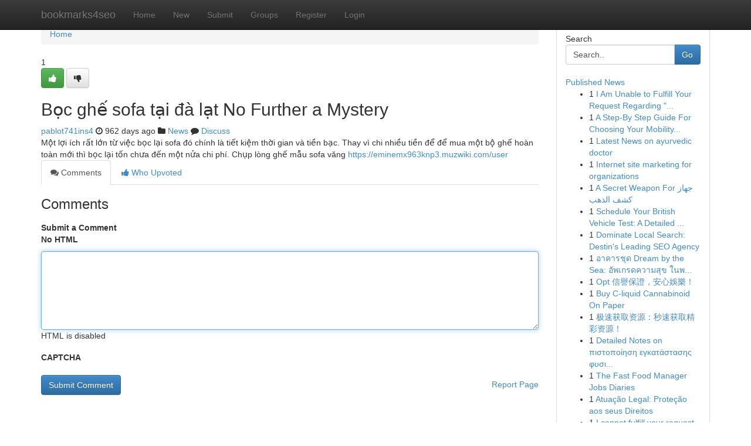

--- FILE ---
content_type: text/html; charset=UTF-8
request_url: https://bookmarks4seo.com/story14791930/b%E1%BB%8Dc-gh%E1%BA%BF-sofa-t%E1%BA%A1i-%C4%91%C3%A0-l%E1%BA%A1t-no-further-a-mystery
body_size: 5389
content:
<!DOCTYPE html>
<html class="no-js" dir="ltr" xmlns="http://www.w3.org/1999/xhtml" xml:lang="en" lang="en"><head>

<meta http-equiv="Pragma" content="no-cache" />
<meta http-equiv="expires" content="0" />
<meta http-equiv="Content-Type" content="text/html; charset=UTF-8" />	
<title>Bọc ghế sofa tại đ&agrave; lạt No Further a Mystery</title>
<link rel="alternate" type="application/rss+xml" title="bookmarks4seo.com &raquo; Feeds 1" href="/rssfeeds.php?p=1" />
<link rel="alternate" type="application/rss+xml" title="bookmarks4seo.com &raquo; Feeds 2" href="/rssfeeds.php?p=2" />
<link rel="alternate" type="application/rss+xml" title="bookmarks4seo.com &raquo; Feeds 3" href="/rssfeeds.php?p=3" />
<link rel="alternate" type="application/rss+xml" title="bookmarks4seo.com &raquo; Feeds 4" href="/rssfeeds.php?p=4" />
<link rel="alternate" type="application/rss+xml" title="bookmarks4seo.com &raquo; Feeds 5" href="/rssfeeds.php?p=5" />
<link rel="alternate" type="application/rss+xml" title="bookmarks4seo.com &raquo; Feeds 6" href="/rssfeeds.php?p=6" />
<link rel="alternate" type="application/rss+xml" title="bookmarks4seo.com &raquo; Feeds 7" href="/rssfeeds.php?p=7" />
<link rel="alternate" type="application/rss+xml" title="bookmarks4seo.com &raquo; Feeds 8" href="/rssfeeds.php?p=8" />
<link rel="alternate" type="application/rss+xml" title="bookmarks4seo.com &raquo; Feeds 9" href="/rssfeeds.php?p=9" />
<link rel="alternate" type="application/rss+xml" title="bookmarks4seo.com &raquo; Feeds 10" href="/rssfeeds.php?p=10" />
<meta name="google-site-verification" content="m5VOPfs2gQQcZXCcEfUKlnQfx72o45pLcOl4sIFzzMQ" /><meta name="Language" content="en-us" />
<meta name="viewport" content="width=device-width, initial-scale=1.0">
<meta name="generator" content="Kliqqi" />

          <link rel="stylesheet" type="text/css" href="//netdna.bootstrapcdn.com/bootstrap/3.2.0/css/bootstrap.min.css">
             <link rel="stylesheet" type="text/css" href="https://cdnjs.cloudflare.com/ajax/libs/twitter-bootstrap/3.2.0/css/bootstrap-theme.css">
                <link rel="stylesheet" type="text/css" href="https://cdnjs.cloudflare.com/ajax/libs/font-awesome/4.1.0/css/font-awesome.min.css">
<link rel="stylesheet" type="text/css" href="/templates/bootstrap/css/style.css" media="screen" />

                         <script type="text/javascript" src="https://cdnjs.cloudflare.com/ajax/libs/modernizr/2.6.1/modernizr.min.js"></script>
<script type="text/javascript" src="https://cdnjs.cloudflare.com/ajax/libs/jquery/1.7.2/jquery.min.js"></script>
<style></style>
<link rel="alternate" type="application/rss+xml" title="RSS 2.0" href="/rss"/>
<link rel="icon" href="/favicon.ico" type="image/x-icon"/>
</head>

<body dir="ltr">

<header role="banner" class="navbar navbar-inverse navbar-fixed-top custom_header">
<div class="container">
<div class="navbar-header">
<button data-target=".bs-navbar-collapse" data-toggle="collapse" type="button" class="navbar-toggle">
    <span class="sr-only">Toggle navigation</span>
    <span class="fa fa-ellipsis-v" style="color:white"></span>
</button>
<a class="navbar-brand" href="/">bookmarks4seo</a>	
</div>
<span style="display: none;"><a href="/forum">forum</a></span>
<nav role="navigation" class="collapse navbar-collapse bs-navbar-collapse">
<ul class="nav navbar-nav">
<li ><a href="/">Home</a></li>
<li ><a href="/new">New</a></li>
<li ><a href="/submit">Submit</a></li>
                    
<li ><a href="/groups"><span>Groups</span></a></li>
<li ><a href="/register"><span>Register</span></a></li>
<li ><a data-toggle="modal" href="#loginModal">Login</a></li>
</ul>
	

</nav>
</div>
</header>
<!-- START CATEGORIES -->
<div class="subnav" id="categories">
<div class="container">
<ul class="nav nav-pills"><li class="category_item"><a  href="/">Home</a></li></ul>
</div>
</div>
<!-- END CATEGORIES -->
	
<div class="container">
	<section id="maincontent"><div class="row"><div class="col-md-9">

<ul class="breadcrumb">
	<li><a href="/">Home</a></li>
</ul>

<div itemscope itemtype="http://schema.org/Article" class="stories" id="xnews-14791930" >


<div class="story_data">
<div class="votebox votebox-published">

<div itemprop="aggregateRating" itemscope itemtype="http://schema.org/AggregateRating" class="vote">
	<div itemprop="ratingCount" class="votenumber">1</div>
<div id="xvote-3" class="votebutton">
<!-- Already Voted -->
<a class="btn btn-default btn-success linkVote_3" href="/login" title=""><i class="fa fa-white fa-thumbs-up"></i></a>
<!-- Bury It -->
<a class="btn btn-default linkVote_3" href="/login"  title="" ><i class="fa fa-thumbs-down"></i></a>


</div>
</div>
</div>
<div class="title" id="title-3">
<span itemprop="name">

<h2 id="list_title"><span>Bọc ghế sofa tại đ&agrave; lạt No Further a Mystery</span></h2></span>	
<span class="subtext">

<span itemprop="author" itemscope itemtype="http://schema.org/Person">
<span itemprop="name">
<a href="/user/pablot741ins4" rel="nofollow">pablot741ins4</a> 
</span></span>
<i class="fa fa-clock-o"></i>
<span itemprop="datePublished">  962 days ago</span>

<script>
$(document).ready(function(){
    $("#list_title span").click(function(){
		window.open($("#siteurl").attr('href'), '', '');
    });
});
</script>

<i class="fa fa-folder"></i> 
<a href="/groups">News</a>

<span id="ls_comments_url-3">
	<i class="fa fa-comment"></i> <span id="linksummaryDiscuss"><a href="#discuss" class="comments">Discuss</a>&nbsp;</span>
</span> 





</div>
</div>
<span itemprop="articleBody">
<div class="storycontent">
	
<div class="news-body-text" id="ls_contents-3" dir="ltr">
Một lợi &iacute;ch rất lớn từ việc bọc lại sofa đ&oacute; ch&iacute;nh l&agrave; tiết kiệm thời gian v&agrave; tiền bạc. Thay v&igrave; chi nhiều tiền để để mua một bộ ghế ho&agrave;n to&agrave;n mới th&igrave; bọc lại tốn chưa đến một nửa chi ph&iacute;. Chụp l&ograve;ng ghế mẫu sofa văng <a id="siteurl" target="_blank" href="https://eminemx963knp3.muzwiki.com/user">https://eminemx963knp3.muzwiki.com/user</a><div class="clearboth"></div> 
</div>
</div><!-- /.storycontent -->
</span>
</div>

<ul class="nav nav-tabs" id="storytabs">
	<li class="active"><a data-toggle="tab" href="#comments"><i class="fa fa-comments"></i> Comments</a></li>
	<li><a data-toggle="tab" href="#who_voted"><i class="fa fa-thumbs-up"></i> Who Upvoted</a></li>
</ul>


<div id="tabbed" class="tab-content">

<div class="tab-pane fade active in" id="comments" >
<h3>Comments</h3>
<a name="comments" href="#comments"></a>
<ol class="media-list comment-list">

<a name="discuss"></a>
<form action="" method="post" id="thisform" name="mycomment_form">
<div class="form-horizontal">
<fieldset>
<div class="control-group">
<label for="fileInput" class="control-label">Submit a Comment</label>
<div class="controls">

<p class="help-inline"><strong>No HTML  </strong></p>
<textarea autofocus name="comment_content" id="comment_content" class="form-control comment-form" rows="6" /></textarea>
<p class="help-inline">HTML is disabled</p>
</div>
</div>


<script>
var ACPuzzleOptions = {
   theme :  "white",
   lang :  "en"
};
</script>

<div class="control-group">
	<label for="input01" class="control-label">CAPTCHA</label>
	<div class="controls">
	<div id="solvemedia_display">
	<script type="text/javascript" src="https://api.solvemedia.com/papi/challenge.script?k=1G9ho6tcbpytfUxJ0SlrSNt0MjjOB0l2"></script>

	<noscript>
	<iframe src="http://api.solvemedia.com/papi/challenge.noscript?k=1G9ho6tcbpytfUxJ0SlrSNt0MjjOB0l2" height="300" width="500" frameborder="0"></iframe><br/>
	<textarea name="adcopy_challenge" rows="3" cols="40"></textarea>
	<input type="hidden" name="adcopy_response" value="manual_challenge"/>
	</noscript>	
</div>
<br />
</div>
</div>

<div class="form-actions">
	<input type="hidden" name="process" value="newcomment" />
	<input type="hidden" name="randkey" value="75578554" />
	<input type="hidden" name="link_id" value="3" />
	<input type="hidden" name="user_id" value="2" />
	<input type="hidden" name="parrent_comment_id" value="0" />
	<input type="submit" name="submit" value="Submit Comment" class="btn btn-primary" />
	<a href="https://remove.backlinks.live" target="_blank" style="float:right; line-height: 32px;">Report Page</a>
</div>
</fieldset>
</div>
</form>
</ol>
</div>
	
<div class="tab-pane fade" id="who_voted">
<h3>Who Upvoted this Story</h3>
<div class="whovotedwrapper whoupvoted">
<ul>
<li>
<a href="/user/pablot741ins4" rel="nofollow" title="pablot741ins4" class="avatar-tooltip"><img src="/avatars/Avatar_100.png" alt="" align="top" title="" /></a>
</li>
</ul>
</div>
</div>
</div>
<!-- END CENTER CONTENT -->


</div>

<!-- START RIGHT COLUMN -->
<div class="col-md-3">
<div class="panel panel-default">
<div id="rightcol" class="panel-body">
<!-- START FIRST SIDEBAR -->

<!-- START SEARCH BOX -->
<script type="text/javascript">var some_search='Search..';</script>
<div class="search">
<div class="headline">
<div class="sectiontitle">Search</div>
</div>

<form action="/search" method="get" name="thisform-search" class="form-inline search-form" role="form" id="thisform-search" >

<div class="input-group">

<input type="text" class="form-control" tabindex="20" name="search" id="searchsite" value="Search.." onfocus="if(this.value == some_search) {this.value = '';}" onblur="if (this.value == '') {this.value = some_search;}"/>

<span class="input-group-btn">
<button type="submit" tabindex="21" class="btn btn-primary custom_nav_search_button" />Go</button>
</span>
</div>
</form>

<div style="clear:both;"></div>
<br />
</div>
<!-- END SEARCH BOX -->

<!-- START ABOUT BOX -->

	


<div class="headline">
<div class="sectiontitle"><a href="/">Published News</a></div>
</div>
<div class="boxcontent">
<ul class="sidebar-stories">

<li>
<span class="sidebar-vote-number">1</span>	<span class="sidebar-article"><a href="https://bookmarks4seo.com/story20945190/i-am-unable-to-fulfill-your-request-regarding-nibong-tebal-escort" class="sidebar-title">I Am Unable to Fulfill Your Request Regarding &quot;...</a></span>
</li>
<li>
<span class="sidebar-vote-number">1</span>	<span class="sidebar-article"><a href="https://bookmarks4seo.com/story20945189/a-step-by-step-guide-for-choosing-your-mobility-scooter-shops-near-me" class="sidebar-title">A Step-By Step Guide For Choosing Your Mobility...</a></span>
</li>
<li>
<span class="sidebar-vote-number">1</span>	<span class="sidebar-article"><a href="https://bookmarks4seo.com/story20945188/latest-news-on-ayurvedic-doctor" class="sidebar-title">Latest News on ayurvedic doctor</a></span>
</li>
<li>
<span class="sidebar-vote-number">1</span>	<span class="sidebar-article"><a href="https://bookmarks4seo.com/story20945187/internet-site-marketing-for-organizations" class="sidebar-title">Internet site marketing for organizations</a></span>
</li>
<li>
<span class="sidebar-vote-number">1</span>	<span class="sidebar-article"><a href="https://bookmarks4seo.com/story20945186/a-secret-weapon-for-جهاز-كشف-الذهب" class="sidebar-title">A Secret Weapon For جهاز كشف الذهب</a></span>
</li>
<li>
<span class="sidebar-vote-number">1</span>	<span class="sidebar-article"><a href="https://bookmarks4seo.com/story20945185/schedule-your-british-vehicle-test-a-detailed-manual" class="sidebar-title">Schedule Your British Vehicle Test: A Detailed ...</a></span>
</li>
<li>
<span class="sidebar-vote-number">1</span>	<span class="sidebar-article"><a href="https://bookmarks4seo.com/story20945184/dominate-local-search-destin-s-leading-seo-agency" class="sidebar-title">Dominate Local Search: Destin&#039;s Leading SEO Agency</a></span>
</li>
<li>
<span class="sidebar-vote-number">1</span>	<span class="sidebar-article"><a href="https://bookmarks4seo.com/story20945183/อาคารช-ด-dream-by-the-sea-อ-พเกรดความส-ข-ในพ-ทยาของค-ณ" class="sidebar-title"> อาคารชุด  Dream by the Sea: อัพเกรดความสุข ในพ...</a></span>
</li>
<li>
<span class="sidebar-vote-number">1</span>	<span class="sidebar-article"><a href="https://bookmarks4seo.com/story20945182/opt-信譽保證-安心娛樂" class="sidebar-title"> Opt 信譽保證，安心娛樂！ </a></span>
</li>
<li>
<span class="sidebar-vote-number">1</span>	<span class="sidebar-article"><a href="https://bookmarks4seo.com/story20945181/buy-c-liquid-cannabinoid-on-paper" class="sidebar-title">Buy C-liquid Cannabinoid On Paper</a></span>
</li>
<li>
<span class="sidebar-vote-number">1</span>	<span class="sidebar-article"><a href="https://bookmarks4seo.com/story20945180/极速获取资源-秒速获取精彩资源" class="sidebar-title">极速获取资源：秒速获取精彩资源！ </a></span>
</li>
<li>
<span class="sidebar-vote-number">1</span>	<span class="sidebar-article"><a href="https://bookmarks4seo.com/story20945179/detailed-notes-on-πιστοποίηση-εγκατάστασης-φυσικού-αερίου" class="sidebar-title">Detailed Notes on &pi;&iota;&sigma;&tau;&omicron;&pi;&omicron;ί&eta;&sigma;&eta; &epsilon;&gamma;&kappa;&alpha;&tau;ά&sigma;&tau;&alpha;&sigma;&eta;&sigmaf; &phi;&upsilon;&sigma;&iota;...</a></span>
</li>
<li>
<span class="sidebar-vote-number">1</span>	<span class="sidebar-article"><a href="https://bookmarks4seo.com/story20945178/the-fast-food-manager-jobs-diaries" class="sidebar-title">The Fast Food Manager Jobs Diaries</a></span>
</li>
<li>
<span class="sidebar-vote-number">1</span>	<span class="sidebar-article"><a href="https://bookmarks4seo.com/story20945177/atuação-legal-proteção-aos-seus-direitos" class="sidebar-title">Atua&ccedil;&atilde;o Legal: Prote&ccedil;&atilde;o aos seus Direitos</a></span>
</li>
<li>
<span class="sidebar-vote-number">1</span>	<span class="sidebar-article"><a href="https://bookmarks4seo.com/story20945176/i-cannot-fulfill-your-request" class="sidebar-title">I cannot fulfill your request.</a></span>
</li>

</ul>
</div>

<!-- END SECOND SIDEBAR -->
</div>
</div>
</div>
<!-- END RIGHT COLUMN -->
</div></section>
<hr>

<!--googleoff: all-->
<footer class="footer">
<div id="footer">
<span class="subtext"> Copyright &copy; 2026 | <a href="/search">Advanced Search</a> 
| <a href="/">Live</a>
| <a href="/">Tag Cloud</a>
| <a href="/">Top Users</a>
| Made with <a href="#" rel="nofollow" target="_blank">Kliqqi CMS</a> 
| <a href="/rssfeeds.php?p=1">All RSS Feeds</a> 
</span>
</div>
</footer>
<!--googleon: all-->


</div>
	
<!-- START UP/DOWN VOTING JAVASCRIPT -->
	
<script>
var my_base_url='http://bookmarks4seo.com';
var my_kliqqi_base='';
var anonymous_vote = false;
var Voting_Method = '1';
var KLIQQI_Visual_Vote_Cast = "Voted";
var KLIQQI_Visual_Vote_Report = "Buried";
var KLIQQI_Visual_Vote_For_It = "Vote";
var KLIQQI_Visual_Comment_ThankYou_Rating = "Thank you for rating this comment.";


</script>
<!-- END UP/DOWN VOTING JAVASCRIPT -->


<script type="text/javascript" src="https://cdnjs.cloudflare.com/ajax/libs/jqueryui/1.8.23/jquery-ui.min.js"></script>
<link href="https://cdnjs.cloudflare.com/ajax/libs/jqueryui/1.8.23/themes/base/jquery-ui.css" media="all" rel="stylesheet" type="text/css" />




             <script type="text/javascript" src="https://cdnjs.cloudflare.com/ajax/libs/twitter-bootstrap/3.2.0/js/bootstrap.min.js"></script>

<!-- Login Modal -->
<div class="modal fade" id="loginModal" tabindex="-1" role="dialog">
<div class="modal-dialog">
<div class="modal-content">
<div class="modal-header">
<button type="button" class="close" data-dismiss="modal" aria-hidden="true">&times;</button>
<h4 class="modal-title">Login</h4>
</div>
<div class="modal-body">
<div class="control-group">
<form id="signin" action="/login?return=/story14791930/b%E1%BB%8Dc-gh%E1%BA%BF-sofa-t%E1%BA%A1i-%C4%91%C3%A0-l%E1%BA%A1t-no-further-a-mystery" method="post">

<div style="login_modal_username">
	<label for="username">Username/Email</label><input id="username" name="username" class="form-control" value="" title="username" tabindex="1" type="text">
</div>
<div class="login_modal_password">
	<label for="password">Password</label><input id="password" name="password" class="form-control" value="" title="password" tabindex="2" type="password">
</div>
<div class="login_modal_remember">
<div class="login_modal_remember_checkbox">
	<input id="remember" style="float:left;margin-right:5px;" name="persistent" value="1" tabindex="3" type="checkbox">
</div>
<div class="login_modal_remember_label">
	<label for="remember" style="">Remember</label>
</div>
<div style="clear:both;"></div>
</div>
<div class="login_modal_login">
	<input type="hidden" name="processlogin" value="1"/>
	<input type="hidden" name="return" value=""/>
	<input class="btn btn-primary col-md-12" id="signin_submit" value="Sign In" tabindex="4" type="submit">
</div>
    
<hr class="soften" id="login_modal_spacer" />
	<div class="login_modal_forgot"><a class="btn btn-default col-md-12" id="forgot_password_link" href="/login">Forgotten Password?</a></div>
	<div class="clearboth"></div>
</form>
</div>
</div>
</div>
</div>
</div>

<script>$('.avatar-tooltip').tooltip()</script>
<script defer src="https://static.cloudflareinsights.com/beacon.min.js/vcd15cbe7772f49c399c6a5babf22c1241717689176015" integrity="sha512-ZpsOmlRQV6y907TI0dKBHq9Md29nnaEIPlkf84rnaERnq6zvWvPUqr2ft8M1aS28oN72PdrCzSjY4U6VaAw1EQ==" data-cf-beacon='{"version":"2024.11.0","token":"5e286d0c8ec24a20a2aa1879b1b24864","r":1,"server_timing":{"name":{"cfCacheStatus":true,"cfEdge":true,"cfExtPri":true,"cfL4":true,"cfOrigin":true,"cfSpeedBrain":true},"location_startswith":null}}' crossorigin="anonymous"></script>
</body>
</html>
